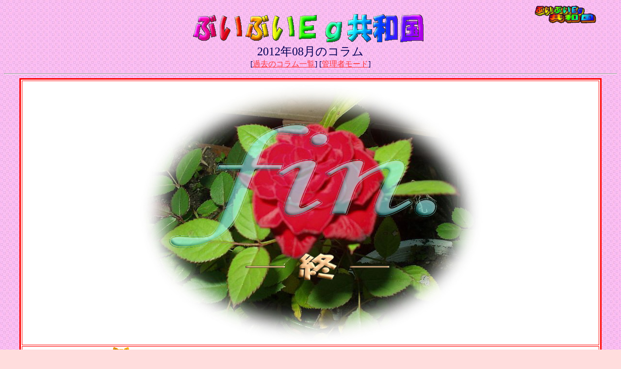

--- FILE ---
content_type: text/html
request_url: http://www.vivieg.com/imatech/cgi-bin/test/diary.cgi?mode=view_past&year=2012&mon=08
body_size: 28858
content:
<html>
<head>
<title>ぶいぶいコラム ～秘密の花園の植木鉢～</title>
<META http-equiv="Content-Type" content="text/html; charset=Shift_JIS">

<script language="JavaScript">
<!--

  /*/////////////////////  レイヤ－位置固定用関数  UseFree
  ========================================================
  スクロールしてもレイヤ－の位置が動かないように固定する
  --------------------------------------------------------
   Win  n4 n6 moz e4 e5 e6,
   Mac  n4 n6 moz e4.5 e5,
   Linux n4 n6 moz
  ========================================================
  更新履歴 
  2002.6.10 -- N4バグ修正
  2002.2.1  -- Win Oprea6に対応

  ◎使用例
  fixedLAYER('レイヤ－名',位置,offSetX,offSetY) 

  ◎引数解説
  レイヤ－名: 固定するレイヤー名 
  位置      : (固定するレイヤーの位置をあらわす文字)
              rightTop   右上    rightBottom  右下
              leftBottom 左下    leftTop      左上
              center     中央    * デフォルトはleftTop
  offSetX   : 最寄りの辺(または中心)からのpx距離 水平方向
  offSetY   : 最寄りの辺(または中心)からのpx距離 垂直方向

  Support http://game.gr.jp/js/
  ======================================================*/

  function startFixed(){

    /*このstartFixed()関数内へ固定したいレイヤー名などを
      引数へ書いたfixedLAYER()関数をならべてください。  */

      fixedLAYER('fixedLay0','rightTop',-180,10)

   // fixedLAYER('fixedLay0','leftTop',10,10)
   // fixedLAYER('fixedLay0','leftBottom',10,-30)
   // fixedLAYER('fixedLay0','rightBottom',-140,-30)


   // 例
   // fixedLAYER('fixedLay0','leftTop',10,10)
   // fixedLAYER('fixedLay0','leftBottom',10,-30)
   // fixedLAYER('fixedLay0','rightBottom',-140,-30)

  }


  /* -- ここから下はさわらなくてもOK -- */

  var ie = !!document.all
  var n4 = !!document.layers
  var w3c= !!document.getElementById
  var ua = navigator.userAgent
  var mac45= ua.indexOf('MSIE 4.5; Mac_PowerPC')!=-1
  var mac5 = ua.indexOf('MSIE5.0;Mac_PowerPC')!=-1
  var macie = ua.indexOf('Mac_PowerPC')!=-1&&ie
  var moz = ( ua.indexOf('Gecko')!=-1 )
  var opr = ( ua.indexOf('Opera')!=-1 )


  if(document.layers)window.onresize=resizeFunc
  function resizeFunc(e){location.reload()}
  function iniFunc(){
    if(ie&&!(mac45))window.onscroll = startFixed
    startFixed()
  }
  var tid=new Array()

  function fixedLAYER(layName,posString,offSetX,offSetY){

    offSetX = parseInt(offSetX,10)
    offSetY = parseInt(offSetY,10)

    if( posString == 'rightTop' ){
     
      if(ie&&!opr) offLeft = document.body.clientWidth   + offSetX
      else         offLeft = window.innerWidth           + offSetX
      if(ie&&!opr) offTop  =                               offSetY
      else         offTop  =                               offSetY

    }
    else if( posString == 'rightBottom' ){

      if(ie&&!opr) offLeft = document.body.clientWidth   + offSetX
      else         offLeft = window.innerWidth           + offSetX
      if(ie&&!opr) offTop  = document.body.clientHeight  + offSetY
      else         offTop  = window.innerHeight          + offSetY

    }
    else if( posString == 'leftBottom' ){

      if(ie&&!opr) offLeft =                               offSetX
      else         offLeft =                               offSetX
      if(ie&&!opr) offTop  = document.body.clientHeight  + offSetY
      else         offTop  = window.innerHeight          + offSetY

    }
    else if( posString == 'center' ){

      if(ie&&!opr) offLeft = document.body.clientWidth/2 + offSetX
      else         offLeft = window.innerWidth/2         + offSetX
      if(ie&&!opr) offTop  = document.body.clientHeight/2+ offSetY
      else         offTop  = window.innerHeight/2        + offSetY

    }
    else {

      if(ie&&!opr) offLeft =                         offSetX
      else         offLeft =                         offSetX
      if(ie&&!opr) offTop  =                         offSetY
      else         offTop  =                         offSetY

    }

    offLeft = parseInt(offLeft)
    offTop  = parseInt(offTop)

    if(document.all&&!opr){
      var mx = parseInt(document.body.scrollLeft +offLeft)
      var my = parseInt(document.body.scrollTop  +offTop)
    } else {
      var mx = parseInt(self.pageXOffset+offLeft)
      var my = parseInt(self.pageYOffset+offTop)

    }
    moveLAYER(layName,mx,my)


    //WinIE以外 opera n4用
    if(!(ie&&!mac45) || opr){
      clearTimeout(fixedLAYER[layName])
      fixedLAYER[layName]=setTimeout("fixedLAYER('"+layName+"','"+posString
                   +"','" +offSetX+"','"+offSetY+"')",100)
    }
  }

  function moveLAYER(layName,x,y){
      
      if(document.getElementById){         //Moz,NN6,IE5用
        document.getElementById(layName).style.left=x
        document.getElementById(layName).style.top=y
      }
      else if(document.all){
        document.all(layName).style.pixelLeft=x    //IE4用
        document.all(layName).style.pixelTop=y
      }
      else if(document.layers){
        document.layers[layName].moveTo(x,y)
                                                   //NN4用
      }
  }

  /*///////////////////  レイヤ－位置固定用関数ここまで */
//-->
</script>

<style type="text/css">
<!--

div.fixedLay 
{ 
    position         : absolute   ;
    z-index          : 100        ;
    left             : -200px     ;
    top              : -200px     ; 
}

a.fixedLay   
{ 
    text-decoration  : none       ;
    font-size        : 12px       ;
    font-weight      : bold       ;
    font-family      : Arial      ;
    color            : #222222    ; 
}

-->
</style>

</head>
<body bgcolor="#ffdddd" background="kabe.jpg" link="#FF3333" vlink="#00cccc" text="#000055" onload= "iniFunc()">
<font size="3">

<div id="fixedLay0" 
     class="fixedLay">
<img src="analog.gif" width=130 height=40>
</div>

<br>
<center>
<a href="http://www.vivieg.com/imatech/" target="_top"><img src="ViViTitle.gif" width="494" height="64" border="0"></a><br>
<font size="+2">2012年08月のコラム</font><br>
  
[<a href="diary.cgi?mode=disp_log_list">過去のコラム一覧</a>] 
[<a href="diary.cgi?mode=login_form">管理者モード</a>] 
<hr>
<form action="diary.cgi" method="post">
<input type="hidden" name="edit_num" value="20120831">
<input type="hidden" name="mode" value="edit">
<div align="center">
<table border="3" width="95%" bordercolor="#ff0000" bgcolor="#ffffff">
<tr>
<td align="center"><img width="721" height="541" src="./img/20120831.jpg"></td>
</tr>
<tr>
<td>
<blockquote>
<font size="2">
<font color="#ff0000">
<b>
●2012年08月31日（金）
<img src="./icon/cat.gif">
</b>
</font>
<br> 
<br>
<font color="#ff0000">
いよいよ夏休みもお終いです～～～～～～～～＠<br> <br>のはずですが今年は土日がまだ続いてありますからちょっと儲かりまして、良い子の皆さんは９／３(月)スタートですねぇ。<br>私の子供時代は土曜日はお休みではなくて、半日だったのですけど。<br>
</font>
</blockquote>
<div align="right">
<input type="submit" value="&#9829;">
</div>
</font>
</td>
</tr>
</table>
</div>
</form>
<br>
<form action="diary.cgi" method="post">
<input type="hidden" name="edit_num" value="20120827">
<input type="hidden" name="mode" value="edit">
<div align="center">
<table border="3" width="95%" bordercolor="#ff99ff" bgcolor="#000000">
<tr>
<td align="center"><img width="720" height="270" src="./img/20120827.jpg"></td>
</tr>
<tr>
<td>
<blockquote>
<font size="2">
<font color="#ff0000">
<b>
●2012年08月27日（月）
<img src="./icon/hanamaru.gif">
</b>
</font>
<br> 
<br>
<font color="#ffffff">
夏もピークを過ぎて、日中も日陰ならば随分と過ごしやすくなってきたようです。<br>もっとも、この後でまた暑さがぶり返したりするのですけど。<br> <br>んで、夏と言えばビール！それとバーベキューですねぇ。<br>もっともクルマやバイクの運転をする人だと飲酒運転はご法度ですから、必然的にビールは家飲みとなります。<br>なので、今回はバーベキューです～～～～～～～～～～～～＠<br><hr><br>懇意にしているカーショップが代替わりしまして、リニューアルしました。<br>その記念にバーベキューパーティーをすると言うので、お呼ばれして来たのです。<br>実は、そこのショップのBBQでは私は「焼きそば職人」の称号を頂いておりますので、今回も焼きソバを焼きに言ったんですよん。<br> <br>アウトドアのレジャーで、BBQは一般的になっています。<br>そもそもは外国の方で、ホームパーティーとして盛んだったのが輸入されたみたいですねぇ。<br> <br>んでもって、今回はBBQコンロがありましたのでそれを使います。<br>ねんりょぅは炭ですねぇ。<br>これはホムセンで安く売ってる、ごく普通のモノです。<br> <br>炭火を扱うにはコツがあるとされています。<br>もっとも、薀蓄をイロイロと並べる人には「じゃアンタがやってね」と役目を押し付けるに限ります。<br>まずは火起こしが第一関門とされてますねぇ。<br>炭の量は、一人前が約1kgなんて言われてますけれど、まぁ適当にやっつけますです。<br>あんまり多過ぎると残ってしまって不経済ですからねぇ。<br>消し炭として保管しておいて又使うコトも出来ますけれど、実際保管する手間はバカになりません。<br>着火用には良いのですが・・・・。<br> <br>今回の着火には、ガスのトーチがありましたのでそれを使いました。<br>さらに、うちわであおいで点いた火を回す作戦です。<br>着火剤だとか新聞紙だとか、そんなオシャレで軟弱なモノは使いませんです。<br>根性と努力と友情でなんとかするのです。<br><HR><br>てなワケですが、実はウチワを上手く使うと結構良い具合に着火するんです。<br>そして充分に火を回して、早速焼きに掛かります～～～～～～～～＠<br> <br>ここで、要注意です。<br> <br>鍋奉行ならぬ焼肉奉行さんがお肉を焼く事になるのですが、その人の性格によって運命が決まってしまいます。<br>くれぐれもせっかちで短気な方が焼かないように、周囲の人は気使ってあげて下さいね。<br>もっとも焼肉を不味く焼くには、とにかく肉をぞんざいに扱うコト。<br>ドサッ！と網なり鉄板なりの上に置き、クチャクチャクチャ～ッ!!と引っ掻き回して、弄繰り回せば悲惨な焼肉の出来上がりです。<br>大げさに書いていますけれど、結構そういうやり方をしちゃってるのを見てますからねぇ。<br> <br>美味しく焼くには、つまりじっくり丁寧に落ち着いてのんびりやるんです。<br>お肉はちゃんと広げて、さらに炭火＆網ならば火力の強い場所を中心に置いて行きます。<br>火の通りが悪い隅っこは出来るだけ使わないようにするのです。<br>また、焼きあがったお肉を置いておくのは本当ならお皿の上がベストだけれど、保温も考えるのならあらかじめコンロの片隅を準備しておくんです。<br>炭を置かずに、他所からの輻射熱だけが掛かるようにしとくんですねぇ。<br>もっとも、それだけでも結構加熱されちゃいますけれど。<br> <br>お肉は重なったりしないようにキレイにそして順序良く並べてイクのが良いですねぇ。<br>やはり最初に置いたお肉と、最後の方のとは火の通り具合が全然違ってきますから。<br>なので、順番が後で判るようにていねいに扱う必要があるのです。<br> <br>そしてまず片面を焼いてから一度だけひっくり返します。<br>お肉ってのは、ひっくり返せばそれだけ不味くなるんです。<br>ひっくり返してからは比較的短時間で焼きあがりますので、頃合いを見計らって銘々皿に移しましょう。<br>焼肉奉行に求められるのは、ゲストに対する気配り目配りの配慮です。<br>皆さんが食べるペースに合わせて、焼く肉の量を調整するんです。<br>それに加えて、自分もちゃんと食べられるように配分しなければなりませんからね。<br> <br>調理には火力の調整が必要ですけれど、炭火の場合はなかなか細かくはできません。<br>なので必要に応じて、うちわであおいだり、食材の配置を工夫して火力調整をするんです。<br>もっとも、普通の食材をただ焼くだけならばそんなに気を使わなくてもokなんですけどね。<br><HR><br>文章で細かく書くとすごく面倒に感じますが、こんなのはちょっと気に留めておけば後は自然に出来るコトです。<br>ただし冒頭でも書いた通り、勢いだけ良くて無茶苦茶で適当な性格の人がヤルと、とても悲惨な仕上がりになりますからねぇ。<br>それとBBQの場合、焼肉の焼き具合はなるべくウェルダン(固焼き)気味にした方が良いです。<br>半生が美味しいとか言う説がありますが、これは正しくありません。<br>レアとかミディアムレアってのは、均一に火が通っていなければそういう状態ではないのです。<br>中心の赤い部分にもほんのり微妙に火が通っているからこそ美味しくなるんですねぇ。<br>生肉は美味しくないばかりか、胸ヤケしたり衛生上危険だったりすらしますので。<br> <br>火力調整が細かく出来ない野外調理の場合は、むしろ固焼き気味にしっかり火を通すコトが肝心ですね。<br>もちろんですが焼き過ぎないように注意しなければなりません。<br>いい具合に火が通っているお肉は、肉汁は赤いけれどお肉本体は白くなってる状態です。<br>焼き過ぎると肉汁が無くなってしまってて、代わりに脂がしたたっているんですねぇ。<br> <br>タイトル写真は、実はいつものデジカメを持って行かなかったので偽iphoneと携帯電話とで撮影しました。<br>でも偽iphoneは画質がとても悪くてお話になりませんねぇ。<br><HR><br>そして、お肉が一段落したらいよいよ本命の「焼きソバ」です～～～～＠<br>流石に忙しくて写真はありません。<br>今回は普通の焼きソバ麺に、液体の焼きソバソースと塩コショウでの味付けです。<br> <br>コンロに鉄板をセットして焼きソバを焼きます。<br>ここでアクシデント発生。<br>なんとサラダ油がありません！用意していなかったようなのです。<br>なので急遽、豚ばら肉から脂身部分を集めて使いました。<br> <br>コツとしては、まず鉄板を充分に熱します。これ重要です。<br>火加減の中でも、火を通す速度ってのはとても仕上がりに影響しますからねぇ。<br>十分に熱くなった鉄板の上に豚バラ脂身を置いて、暖まって油が滲んで来るのを待ちます。<br>そしたら鉄板全体に油を広げて馴染ませます。<br>具材がある場合は、ここで具を先に焼くんです。<br> <br>それから麺をほぐしながら鉄板の上に置きます。<br>ここで麺一人前にお猪口一杯ほどのお水をパラパラっと振って、完全に麺をバラバラにしましょう。<br>ちゃんと麺がバラけていなければ仕上がりが凄く悪くなります。<br>また、あんまりお水を掛けすぎると出来上がりが水っぽくなってマズイので、焼いている途中で完全に水分が飛ぶ程度にします。<br> <br>後は、ちょっとフタをして蒸す感じにすると、麺に均一に火が通るんです。<br>この均一に加熱するのが重要ポイントなんだけれど、野外BBQでは難しいですねぇ。<br>それから塩コショウをパラリと振って、味付け開始です。<br> <br>味付けはソースを使うんですが、液体ソースの場合は２～３回に分けて段階的に味を濃くするのがイイですな。<br>鉄板の厚みがあって火力にも余裕があれば一発で出来るんですけどね。<br>鍋肌・・・と言うか、鉄板のヘリの部分で「ジュワワワワ～ッ!!」とソースを焦がしつつ、麺へと絡めます。<br>この焦がしながらってのが、香ばしさを加味する大事なコツなのです。<br>ちなみにチャーハンでも醤油で同様に味付けします。<br> <br>調味料を焦がすと、元のとは違う風味が出てくるんですよねぇ。<br>その顕著な例が、プリンに掛かってるカラメルです。<br>カラメルってのは元はただの砂糖水なんだれど、それを焦がして風味がついてますから。<br>いわば焼きソバの調味料ってのは、ソースを使ったカラメルなんです。<br>このソースの扱いが悪いと、失敗して「中華麺のソース煮」になっちゃいます。<br>私は家庭で、散々こういうのを食わされて来たので、今では見るだけで怒りが湧いて来て蕁麻疹がでるようになってしまいました。<br><HR><br>で水気を飛ばすように攪拌しながらしっかりと焼き上げるのですが、これが結構体力を使います。<br>焼肉の時はいじくるなと言いましたけれど、焼きソバの場合は大きく満遍なく攪拌しなければならないんです。<br>そして具材がある場合は、それの火の通り具合にも気を使わなければなりませんから大変なのです。<br> <br>で、出来上がったらゲストの皆様に声を掛けて、手早く料理を配ります。<br>実は焼きソバってのは、焼きたてを食べるととても美味しくて、時間の経過と共にどんどん味が落ちてきますからねぇ。<br>鉄板の上のソバが売れたら、コテで鉄板をお掃除しておきましょう。<br> <br><br>ここで私の旧友が、恒例となった「焼きソバ・チャレンジ」を仕掛けてきました。<br>これは何かと言うと、BBQ用の具材で焼きソバに使えそうなモノをあれこれ持って来るんです。<br>焼きソバの難易度ってのは、具材の種類が多くなればなるほど上がりますからねぇ。<br>んで、どこからかタマゴまで持ってきました・・・・。<br>タマゴは確かに焼きソバに添えると美味しいです。<br>でも、タマゴ料理ってのは火加減がとても難しいんですよねぇ。<br>また海産物も一緒に持って来てましたので、とても豪華な焼きソバになったのです。<br> <br>とにかく調理は大変でしたねぇ。<br>具材の火の通りやすさから逆算して、狭い鉄板の上のスペースを区切って置いていくのです。<br>それに先ほど言った通り油がありませんので、食材から出る分だけの油で調理しなければなりません。<br> <br>出来上がった頃には、すっかりくたびれてしまいました。<br>でも、すごく豪華なだけあって美味しかったと皆様に喜んでいただきました。<br> <br>そして、最後にこれまた恒例の「目玉焼き」です～～～～～＠<br>鉄板の上で作るんだけれど、お水とフタを利用して美しい半熟に仕上げます。<br>この火の通り加減の判断は勘ですけれど、かなりの精度でバッチリです。<br>まぁここまで散々難しい調理をこのＢＢＱコンロでして来ていますから、既に感覚的に火の通り具合が判るんです。<br> <br>目玉焼きってのは、火加減によって随分と味に違いが出るんです。<br>ふんわりほっこりと仕上がるのがベストですねぇ。<br>見た目の美しさも重要ですよん。<br> <br>実は五歳児の男の子がいたんですけど、最初にお肉を食べたら満腹になっちゃったようで、その後BBQには興味がなくなり遊びだしました。<br>でも、この目玉焼きの威力が凄くて、いかにも美味しそうに出来上がったら「食べたい！」なんて言い出しちゃいましたからびっくりです。<br>焼きあがったら写真を撮ろうと思っていたのに、それよりも早く売れちゃいましたので写真がありません。<br>もっともデジカメじゃないので良い具合に写らなかっただろうとは思いますが。<br><HR><br>そんなこんなで、とっても楽しいBBQでした。<br> <br>その夜は炭火の輻射熱ですごく暑かったので疲れたためか、ぐっすり眠れました。<br>
</font>
</blockquote>
<div align="right">
<input type="submit" value="&#9829;">
</div>
</font>
</td>
</tr>
</table>
</div>
</form>
<br>
<form action="diary.cgi" method="post">
<input type="hidden" name="edit_num" value="20120824">
<input type="hidden" name="mode" value="edit">
<div align="center">
<table border="3" width="95%" bordercolor="#ff99ff" bgcolor="#ffffff">
<tr>
<td align="center"><img width="720" height="540" src="./img/20120824.jpg"></td>
</tr>
<tr>
<td>
<blockquote>
<font size="2">
<font color="#000088">
<b>
●2012年08月24日（金）
<img src="./icon/hare.gif">
</b>
</font>
<br> 
<br>
<font color="#000000">
私の愛車の一つ、「かもめさんカブ」は今も元気です。<br>もっとも、仕上がりに関してはまだまだって感じではありますけれども。<br>と言うのも、当初のコンセプトからあんまりお金を掛けないようにするつもりなのです。<br> <br>しかし、振り返ってみれば随分とアチコチ手を入れましたねぇ。<br>前後タイヤ交換、ステアリングステムベアリング周り全交換＆ハンドルマウントラバー交換。<br>さらにハブベアリング打ち換えもしているし、ドライブ・ドリブン両スプロケットとチェーンも交換してます。<br>フロントサスペンションのリンク関連もフルメンテナンスしましたねぇ。<br>エンジンだって、12vカブ(CDI仕様)に載せ換えをしつつ、電装系も12v仕様化改造。<br>さらに排気量をゴニョゴニョして、ハイカムにクラッチとオイルポンプも強化されてます。<br>マフラーも中古のボロですが交換済み。(純正品)<br>ついこの間はシート表皮の貼り替えもしましたねぇ。<br> <br>都度計算してはいるんだけれど、一体全部でいくらになるのでしょうか。<br>と言うよりか、ひょっとしたら普通の中古で買った方が安くならないかという疑問もありますです。<br>まぁ、敢えてこのかもめさんモデルへのコダワリってのを持つのならば、多少お金が掛かってても妥当なんですけどね。<br> <br>このかもめさんカブは、多分'77～'78位のモデルだと思います。<br>つまり、34～35歳なのでちょっとしたアンティークではあるのです。<br>全体的なデザインは後の方のスーパーカブなんだけれど、よく見ればちょっと小振りで旧いのは素人目にも判りますからね。<br><HR><br>かもめさんの由来は、ハンドルの両端が持ち上がっているデザインからなのです。<br>最初のスーパーカブC100からの伝統だと思いますけれど、その為フロント周りの全高がちょっと低くて小さいんですねぇ。<br>実は、このかもめハンドルは「行灯カブ」と呼ばれる、60年代モデルの時にもありました。<br>これが初代かもめハンドルのモデルでして、私のは二代目かもめハンドルのモデルになるのです。<br> <br>で、その後ずーっと経ってから、三代目かもめハンドルモデルに相当するのが「リトルカブ」なのでした。<br>丁度、出先のバイクショップに修理車のリトカブがいたので、並べて写真を撮ってみましたｖ<br> <br>バイクの並びの位置により、直接大きさの比較は出来ませんけれど、それでもやっぱり私の二代目かもめさんカブのコンパクトさが際立ちますねぇ。<br>車体全体的にスリムでコンパクトに見えるのです。<br>実際の寸法の違いってのはそれほどではないのですが。<br>前後14インチホイール採用のリトルカブよりも、例え前後17インチでも旧カブってのはスリムでコンパクトなのです。<br>もっともこれは、より荷物を沢山積んで走れるように進化して行った結果なんですけどね。<br> <br>レッグシールドの肩の付け根部分を比べてみると、大きさの違いがよく判ります。<br>リトカブだと、その付け根よりもさらに上の方へフロント部分が伸びていて、ヘッドライト位置も高いですからねぇ。<br>ちなみに普通のスーパーカブだとさらにライト位置が上に付いてて、ハンドルは水平一文字に伸びているのです。<br>かもめさんカブと普通のスパカブとだと、多分3cm以上はハンドルの高さが違うんじゃないでしょうか。<br>ちなみに、かもめさんカブよりも前のモデルだと、もっともっとスリムなんですｖ<br> <br>そしてかもめハンドルではない後のモデルだと、やはりどっしりとでっかい感じがありますねぇ。<br>比較できるバイクがなかったのでここには写っていませんが。<br>でも、四角いヘッドライトの「スーパーカブ・カスタム」はありますよんｖ<br><HR><br>しかし、かもめさんカブは多分現在では珍しいバイクの部類に入るとは思うのですが、だからってプレミアムは付きません。<br>ようするに評価額では単純に、古くてボロイカブなのです。<br>でも、アンティークってのはそもそも評価額とかレア度とかを競い合うモノではなく、昔の製品を愛(め)でて懐かしみ、その時代への思いを馳せるのが楽しみではないでしょぅかねぇ。<br>テレビの「なんでも鑑定団」みたいな番組のおかげで、ちょっと歪んでしまった感じがありますな。<br> <br>ちなみに、旧いバイクのレストアに関してもこれまた考え方はイロイロとあるのです。<br>しっかり塗装とかし直して新品同様に修復するのも楽しみ方の一つですが、これが絶対とも言い切れません。<br>やはり当時モノの部品のままで、経年変化も味わいの一つと考えてボロっちい感じ(ヤレた感じとも言う)で乗るのもまた一つの流儀なのです。<br>骨董品と考えると、修復してしまうのはちょっと違うのではないかと言うんですよねぇ。<br> <br>かもめさんカブの場合、実は趣味バイクのつもりではないのでアンティークマニアっぽいのは勘弁して欲しいです。<br>しかし実態としては、かなりのマニアックな面も内包してますので矛盾してますねぇ。<br> <br>なのであんまり深く考えないに尽きますな。<br>適当に、気軽にお付き合いをして行こうと思っとりますです。<br><HR><br>ポジションランプは、ブルーでちょっとW数の大きい球が入れてありますので、写真で丁度青みがかってるのが判りますねぇ。<br>これが点灯するとほんのりと青白く光るのですが・・・ちょっとバイクとは似合いませんねぇ。<br>最初はLEDにしようかななんて考えてたんですが余りにもミーハーっぽいので止めました。<br>本当は光モノは大好きなんですけどｖ<br> <br>完全12v電装になった時は、なんて明るいヘッドライトなんだと感動したモノです。<br>しかし今ではすっかり慣れてしまって、まぁそこそこ暗くはないなって思ってます。<br>人間は贅沢を一度覚えると、そんなモノなんですねぇ。<br>もっとも「不自由を感じない」状態ってのは、実はかなりイイ状態だったりするのですが。<br> <br>欲を言うと、もちょっとパワーが欲しいですねぇ。<br>スピードももう少し出てくれればと思うことが時々あります。<br>現在では調子のノッてる時には70ｋｍ/h位出ます。普段は65km/h弱位ですけどね。<br>もっとちゃんと作ればトップスピードはもっと伸びるはずですけれど、まぁイイやって感じなのです。<br>その為には、まず第一にマフラーを何とかしなければなりませんからねぇ。<br>しかしお金が掛かるのは、やっぱりイヤだなぁ。<br> <br>でもノーマル50ccのカブと乗り比べれば、やはりトルクが太くてイイですねぇ。<br>運転が楽々簡単なのです。<br>改造車に乗っているって感覚はあんまりありませんので、狙い通りにはなっているのです。<br> <br>もちょっとパワーが欲しいってのは、不満ではなくて贅沢な願望ですねぇ。<br>こういうのはキリがありませんな。自粛しなければ。<br>でも・・・・・。。。。。<br>
</font>
</blockquote>
<div align="right">
<input type="submit" value="&#9829;">
</div>
</font>
</td>
</tr>
</table>
</div>
</form>
<br>
<form action="diary.cgi" method="post">
<input type="hidden" name="edit_num" value="20120823">
<input type="hidden" name="mode" value="edit">
<div align="center">
<table border="3" width="95%" bordercolor="#ff99ff" bgcolor="#005500">
<tr>
<td>
<font size="2">
<blockquote>
<font color="AAFFAA">
<b>
●2012年08月23日（木）
<img src="./icon/hare.gif">
</b>
</font>
<br> 
<br>
<font color="#ffffff">
<center><iframe width="480" height="360" src="http://www.youtube.com/embed/kU8FfM4HmMg" frameborder="0" allowfullscreen></iframe></center><br><HR><br>本日は、ちょっと趣向を変えまして「ようつべ紹介」です～～～～～＠<br>まぁ色んな動画サイトがあるんですけれど、そのなかでもYouTubeは世界中で使われていてとてもメジャーになってます。<br>かく言う私も、実はアカウントを取得しておりまして、手作りビデオ番組をいくつかアップロードしているのです。<br> <br>んで、いろいろと見ていると実に興味深い内容の動画が上がっているんですねぇ。<br>もっとも、アップロードされたファイルってのは管理の都合上、いつまでそのリンクが存在するのかは不確かなモノなのです。<br>諸般の事情により消滅、なんてコトも結構あるんですねぇ。<br> <br>ビデオ動画の種類ってのは、一番多く目にするのが自家撮影しての「ドキュメンタリー物」。<br>その中でも私が大好きなのが、やはりペット関連動画でしょうか。<br>圧倒的に人気があるのがやはり猫ちゃんの動画ですねぇ。<br>猫ちゃんってのはワンちゃんに比べ野生が残っているので、意外な行動ってのをごく自然にやってくれるのです。<br>例えば、お掃除ロボットと戯れてみたりとか、不思議な独り遊びが白熱したりとか。<br>見ているととても和みます。<br>勿論ですが、ワンちゃんにも面白いビデオが沢山ありますね。<br>ペット関連だと、インコとか九官鳥の「声真似」がまた結構面白いのです。<br>一時期話題となったのはセキセイインコのこっこちゃんでして、「キンタマｖ」と言う言葉の響きがお気に入りで乱発しているビデオです。<br>動画へのリンクは→<a href="http://youtu.be/deBfaKP_Xyo" target="_blank">http://youtu.be/deBfaKP_Xyo</a> ※埋め込み不可設定なので。<br><HR><br>その他のジャンルだと、クルマやバイク関連のビデオも沢山ありますねぇ。<br>私の番組もこのジャンルにいくつか上げてます。<br> <br>ただ、まかり間違えると違法性が問われるような内容のビデオになったりしますから、アップロード時には要注意です。<br>実走行の様子なんかだと、スピード違反とかの証拠品にもなりかねませんからねぇ。<br>運転している車両・運転者・その他の証拠として、検挙するにはいくつかクリアしなければならない部分があり、大抵は巧妙に撮影してあるんで大丈夫ですが。<br>時にはそれらの要件がバッチリ揃ってしまって、御用になったケースもあったりします。<br> <br>それと、激突ビデオってのが昔ありましたねぇ。VHSテープとかになってる市販ソフトとして出てました。<br>これはバイクの転倒シーンとか、クルマでの事故の瞬間とかを収めたモノでして、このジャンルもまた人気があるようです。<br>しかも世界的な規模で上げられていますからねぇ。<br>それと似たようなモノに、「捕り物関連」があります。<br>まぁパトカーとか白バイとかに捕まっちゃってる人を撮影してるんですけど、見ててもドキドキしてしまいますな。<br>しかし、ちょっと注意しなければならないのが、妙な正義感(orコンプレックス?)に縛られてしまった変な人のビデオです。<br>犯罪モノには必ずと言ってイイほどこの手の人が絡んできますねぇ。<br> <br>特徴的なのは、完全に自己完結してしまってる作品を平気でアップロードするんです。<br>多分何か気に入らないコトがあって、それを写して世間へアピールしたいんだろうってのは判るんですが、肝心の内容がさっぱりワケ判んない。<br>「こいつは一体何が言いたいんだろう？」「この写ってるモノの中の、何処が問題なのか？」と悩んでしまうコトが良くあります。<br>しかし、だからってコメントとかで不用意に質問してはいけません。<br>下手をすると、何か文句付けられたと勝手な被害意識を持たれて、トンでもないトラブルにまで発展するコトが良くあるんです。<br>なので触らぬナントカに祟りなしと言いますから、不思議に思っても謎は謎のまま放置する、オトナの対応が必要なんですよん。<br>あくまで傍観者としての姿勢を貫くのが無難なのです。<br><HR><br>あとは歌とかですねぇ。<br>テレビドラマや映画関連はさすがに版権管理が厳しいので、もっと違うサイトの方が主流ですけど、ちょっとだけあったりします。<br>まぁそういうのはやたらリンク紹介しないのがマナーなんですが、今回はちょっとだけ。<br> <br>歌と言えば、タイトル写真代わりのようつべリンク。<br>何処かで聞いた事があるって人が沢山いると思います。<br>これは・・・ネスカフェのゴールドブレンドのCMですねぇ。<br>「ダバダ～♪」と言うスキャットは、伊集加代さん(別名:伊集佳代子)です。<br>実はこの方はとってもメジャーでして、実に色んな作品に出ているんですねぇ。<br> <br>例えば、ルパン三世のオープニングソング。<br>これの「ルパンルパ～ン！」ってのをやってるのも、伊集加代さんです。<br>古くはテレビ番組の11PMのオープニングでのスキヤットもこの方です。<br>珍しいのはスキャットではなく、ちゃんと歌詞があって普通に歌っている作品もあったりするのです。<br>これまた有名なモノで、アルプスの少女ハイジのオープニング曲「おしえて」を歌っているんですねぇ。<br> <br>ちなにみに、スキャットと言うのはコーラスみたいなので、意味のある歌詞ではなくてサウンドとしての言葉にて歌うコトです。<br>「ルールルルー」「ラーラーラー」と言う簡単なモノから、とても複雑で早口の言葉の連発までイロイロあるんですな。<br> <br><br>もう一つCMソング関連でコレなど。<br> <br><center><iframe width="480" height="360" src="http://www.youtube.com/embed/ZuUNxrTmriM" frameborder="0" allowfullscreen></iframe></center><br> <br>いやいやいや、深夜にはピッタリですねぇ。<br>サントリー・オールドのCMソングで「夜が来る」(原題：人間みな兄弟)です。<br>ウィスキーをトクトクトク・・・と注いで、グラスの中の氷がカランッと鳴って・・・と言う情景が目に浮かんでくるようです。<br>実はこの作品は、作詞作曲が小林亜星さんなのですねぇ。<br>このリンクのビデオではスキャットになっていますけれど、他に歌詞が付いてるフルバージョンもあるのです。<br>そしてそれを歌っているのが、マークHAMAと言う名前の人なのですが、その正体は小林亜星その人。<br><HR><br>歌関連の鑑賞で気を付けなければならないのは、必ずしもオリジナルの歌手が歌っているとは限らないってコトです。<br>中にはカラオケ自慢の人が、自分の歌ってるのを上げている場合もありますからねぇ。<br>もっとも、世間の皆様へ披露しようって位なので、結構レベルは高かったりします。<br> <br>それとアニメソングなんかだと、ボーカロイド作品も結構多いですねぇ。<br>初音ミク(はつねみく)という、合成音声歌唱ソフトで作ってあるんですが、なかなかの出来栄えの作品もあるのです。<br>そう言えば最近はテレビCMなんかにも結構このボーカロイドは使われてたりしますねぇ。<br>実は、私もこのボーカロイドには大変興味がありました。<br>ずーっと昔にもヤマハが音声合成で歌を歌わせる試みをしてましたからねぇ。<br>なかなか人間同様とまでは行きませんけれど、技術の進歩とノウハウの開発蓄積により、どんどん違和感が取れてきているんです。<br>自分もやりたいなーと漠然と考えてたりはしましたけれど、残念ながら未だに聴くonlyだったりします。<br>もうちょっと技術が進歩してからと思っとります。<br> <br><br>まだまだ他にもいっぱいありますよん。<br>特に、世界レベルで言うと報道関連はかなりショッキングな内容のモノも出てきます。<br>日本の放送では規制されている、グロイのもモロ出しですからねぇ。<br>昨日のニュースでシリアに取材に行った戦場カメラマン(?)の女性記者が撃たれて亡くなりましたけれど、その関連のビデオなんかもありました。<br>右のひじが銃撃によりバラバラに損壊している映像もあったんですが・・・リンクは<a href="http://youtu.be/Lt3l4er6fxs" target="_blank">★ココ★</a>ですが閲覧注意です。<br>モロに見るとさすがに規制は必要だろうと思うんだけど、でもモロに見なければ人間が殺し合うコトの怖さとかが伝わりませんな。<br>死んでしまったら終わりですよねぇ。<br> <br>なんかしんみりと〆ます・・・・。<br> <br>
</font>
</blockquote>
<div align="right">
<input type="submit" value="&#9829;">
</div>
</font>
</td>
</tr>
</table>
</div>
</form>
<br>
<form action="diary.cgi" method="post">
<input type="hidden" name="edit_num" value="20120822">
<input type="hidden" name="mode" value="edit">
<div align="center">
<table border="3" width="95%" bordercolor="#ff99ff" bgcolor="#000055">
<tr>
<td align="center"><img width="720" height="810" src="./img/20120822.jpg"></td>
</tr>
<tr>
<td>
<blockquote>
<font size="2">
<font color="AAFFAA">
<b>
●2012年08月22日（水）
<img src="./icon/hare.gif">
</b>
</font>
<br> 
<br>
<font color="#ffffff">
以前、私の愛車のエアコンを大掃除しました。<br>これによって多少、冷え具合の改善が見られましたけれど、やはり周囲の温度が高い時はダメですねぇ。<br>もうこうなってしまっては専門業者さんにお願いするしかなさそうです。<br> <br>でも、これがまた悩み所ですねぇ。<br>費用がどの位掛かるのか判んないですし、また修理する人を選ばなければなりません。<br>やたらエアコンが冷えないと「ガス補充」と決めて掛かられ、規定量を無視して突っ込んで結果的にコンプレッサーまでダメになっちゃったって話は良く聞きますので。<br>ちなみにサイトグラスでの流れを見ると、若干ガス量が少ないような感じで泡の流れが見えますけれど。<br>年代モノなので、どの程度痛んでいるのかってのがちゃんと知りたいですな。<br> <br>もっとも、夜間なんかで周囲温度が下がれば寒い位に利きますから、このクソ暑いシーズンだけ我慢するってのもアリかも。<br>本来どの位の冷房能力があるのかも昔のクルマなので怪しいですからねぇ。<br>お金掛けてちゃんと直るのか、それとも掛けた金が無駄になるのか、悩む所です。<br><HR><br>で、それとは関係なくて、お家のクルマの方の話です。<br>比較的最近のクルマになると、エアコンにフィルターが内臓されてるのがあるんですねぇ。<br>しかもそれほど高級車でなくても採用例があったりするのです。<br> <br>そもそも、カーエアコンにはフィルターが入っていないのが普通でした。<br>ゴミはトラップ構造で入ってこないようにしてて、エバポレータ部はフィン間隔を粗くして汚れて詰まりにくくしてあったりとか。<br>やはりクルマの中ってのは半分屋外みたいなモノですから、フィルター寿命を考えるとなかなか採用するのが難しかったのかも知れませんねぇ。<br>なので、昔の車である程度年数が経過すると、エアコンの噴出し口からのカビ臭とかが出るモノがありました。<br>私も以前のクルマでは、クリーニングスプレーとか買って来てセコセコとクリーニングを行ったモノです。<br> <br><br>しかし我が家のクルマにも、バッチリとフィルターが装備されていました。<br>さすがトヨタ印のクルマですねぇ。<br>元々個人的にはトヨタのクルマの設計は好きじゃないんですけれど、クルマの根幹部分以外のこういう細かい気配りは一番だと思います。<br>安いクラスのクルマでも装備が良かったりするんですよねぇ。<br> <br>で持って、運転席側ドアを開けた所に「フィルター交換時期」のステッカーが貼ってあるのを見つけました。<br>最初は「オイル」もしくは「オイルフィルター」のコトかと思いましたが、少し前のオイル交換時にそうじゃないのが判りました。<br>エアフィルターエレメントのコトかな？とも思ったんだけれど、これは煩雑に交換するモノではありませんからねぇ。<br>それに、もしそうならばエンジンルームに点検ステッカーを貼ると思うんです。<br>なのでよくよく見ると、エアコンのフィルターだったのです。<br> <br>前回交換したのは、ND製のモノで5&#44;000kmちょっと走行した時ってコトになってます。<br>随分と早く交換するんですねぇ。<br>まぁ新しいに越したことはありませんが、過剰整備はお金の問題で困ります。<br>ちなみに各ディーラーさんは、メンテナンスメニューをパッケージ化しての契約とかやってますねぇ。<br>以前はそれに入っていたので、多分エアコンフィルター交換も含まれていたのでしょう。<br> <br>しかし、そこからかなりの期間が経過しています。<br>でもエアコンに問題が出ているのかと言うとそうでもないような？<br>明らかなカビ臭ってのは確認できませんねぇ。<br>ちょっとホコリっぽい臭いはしてますけれど。<br>なので、外して点検してみましたｖ<br><HR><br>うーん、そこそこ汚れてはいますねぇ。<br>常時内循環で使っているので、こんなもんなんでしょうけど。<br>ちなみにこの手の乾式フィルターは化学雑巾のようになっているので、清掃は基本的に利きません。<br>濾紙に染み込ませた薬剤(油?)でホコリを吸着させるんです。<br>なので一旦汚れを取り込んでしまったらそれまでなんですな。<br>エアー吹かしすれば取り込まれていない部分のホコリは飛びますけれど、完全ではないんです。<br>なので、基本的には定期交換するコトになってます。<br>これはバイクのエアフィルターの場合も同様なのがありますので要注意です。<br> <br>丁度、他の工具を買わなければならなくて、取り扱い業者が自動車工具屋さんでしたからついでにこのフィルタも注文することにしました。<br>社外品なんですが、お値段は定価だと\4&#44;500-ほどしますねぇ。<br>思っていたよりも随分お高いんです。<br>ゼオライトを配合したフィルターだとか、なんかイイコトが書いてあります。<br>もっともメーカーによって、激安品だと２千円位からあるようですが。<br> <br>そして、すぐに到着したのです～～～～～～～～＠<br><HR><br>エアコンのフィルターは、乗用車の場合大抵グローブボックスの奥にエアコンユニットがありますので、そこに入ってます。<br>我が家の乗用車の場合だと、グローブボックスのフタをダンパーと共に取り外さなければなりません。<br>全部ハメ込みですので、ちょっと最初に外す時には勇気が要ります。<br>ネジ止めの方が、分解時に確実に判りますので安心なんです。<br> <br>で、グローブボックスのフタを外した奥に問題のフィルターのホルダがあります。<br>ここもまたハメ込みなのですが、固定する爪が片方ありませんねぇ。<br>どうやら先回のフィルタ交換時にヤラれたようです。<br>見えない部分だから気が付かなかったのは仕方ないけれど、ドジだなーと思います。<br>でも、一応フィルタの固定は出来ますので、まぁヨシとしましょう。<br> <br>走行距離は確か約３万キロ前後だったかと思うんですが・・・結構汚れてますねぇ。<br>どの程度なのかは比較できるように並べて撮影してあります。<br>やっぱり使い方にもよりますが、２万キロ位したら交換した方が良いでしょうな。<br>我が家には喫煙者がいませんし、エアコンは基本的に内循環での使用でコレです。<br>なので、使用状況によってはもっと短い期間での交換が必要になる場合がありますねぇ。<br>もしかしたらディーラーサンのバッケージだと、そういうのを考慮してたのかも。<br> <br>ちなみに、このフィルターには消臭剤スプレーが付属してきました。<br>説明書の通りに、エアコン内部へ噴射してクリーニングをするのです。<br>そしてその後に、新しいフィルターをセットするようになってますｖ<br> <br><br>フィルター交換をした結果、明らかにエアコン風量が増えました。<br>それと、比べてみると全然ホコリっぽさが違いますねぇ。爽やかです。<br>もっとも以前の状態ではあんまり判んなかったので、劇的な変化は体感できませんけれど。<br>これは、フィルタ装着車をお持ちの方は是非とも要チェックですよん。<br>
</font>
</blockquote>
<div align="right">
<input type="submit" value="&#9829;">
</div>
</font>
</td>
</tr>
</table>
</div>
</form>
<br>
<form action="diary.cgi" method="post">
<input type="hidden" name="edit_num" value="20120820">
<input type="hidden" name="mode" value="edit">
<div align="center">
<table border="3" width="95%" bordercolor="#ff99ff" bgcolor="#000000">
<tr>
<td align="center"><img width="720" height="540" src="./img/20120820.jpg"></td>
</tr>
<tr>
<td>
<blockquote>
<font size="2">
<font color="#ffffbb">
<b>
●2012年08月20日（月）
<img src="./icon/cat.gif">
</b>
</font>
<br> 
<br>
<font color="#ffffff">
ちょっとした小物の買い物をしました。<br>分類としてはPC関連ネタになると思います。<br> <br>まず最初のは、タイトル写真上半分の「PS2/USBアダプタ」。<br>これはPS2規格のキーボードやマウスを手軽にUSBポートへ接続してくれるモノです。<br>実は私の所には、USBキーボードがありません。<br>いくつか予備品も含めて全てがPS2規格なのです。<br> <br>これにはちゃんとした理由があります。<br>と言うのも、昔のPCではイマイチUSBの信頼性が低かったんですねぇ。<br>突然認識しなくなったり見失ったりとか、データ輻輳して作動が重くなったり反応が鈍くなったりとか。<br>ゲーマーとかではありませんが、やっぱりキーボードの反応が悪いのはとてもイライラして困ります。<br>DOSモードで使えなくなるのも、場合によっては困るのです。<br><HR><br>しかし、年代と共にその辺りは随分と良くなって来ましたねぇ。<br>特に安定性に関しては、雲泥の差を感じます。<br>もっとも後発のUSB2.0規格にしても、当初は随分と転送スピードが遅くてなかなか真価を発揮しませんでしたが、これも良くなってました。<br> <br>なので、一つ位はUSB規格のキーボードを持ってても良いのではないかと思うようになったのです。<br>マウスに関しては早い内から安定動作するのが判明したのでUSB規格で使ってたりしますけど。<br> <br>ちなみにマウスには、USB規格のコネクタに「PS2アダプタ」をくっ付けてPS2にも対応している製品が数多くあります。<br>しかしその正体は、マウス側のコントローラーチップにあるんです。<br>PCとの接続をした時点でUSBなのかPS2なのかを判別して、チップがそれに応じた信号コントロールをするんですねぇ。<br>なのでアダプタの中の仕組みは、ただの配線変換コネクタでしかありません。<br>物理的なピン配置とコネクタ形状の違いに合わせてるだけなのです。<br>ですから、アダプタを他のUSBマウスに使ってもPS2対応になるとはまず期待できないんです。<br><HR><br>で、巷には、USBキーボード(とマウス)をUSBポートに接続するアダプタが市販されています。<br>結構昔からこの手の商品は出ていますねぇ。<br>良く似たモノとしてPC切り替え器ってのもあります。<br> <br>しかし、こういう変換アダプタってのはイマイチ信用できないと言われてます。<br>例えば、USB/シリアル(RS232C)変換器。<br>その他にはUSB/パラレル(昔のプリンタ)変換器ってのもありました。<br>ついこの間ハマったのは、USB/MIDI変換器でしたねぇ。<br> <br>一応、プロトコルのレイヤー毎に変換対応すれば使えるコトになってはいます。<br>難しく言わないでおくと、コネクタの形状とピン配置、それと電気的な規格が合ってて、さらにデータコントロールの方法も合わせれば異なる規格の通信が可能なはずですねぇ。<br>しかし、現実にはなかなか「完全互換」ってのは難しいようです。<br>例えばちょっと特殊な制御コードとかが出てくると対応できなかったりするんです。<br>ハマり込んだUSB/MIDI変換器は、なんと「音源リセット」と言う基本的な制御コードでダメでしたから。<br> <br>まだまだ失敗例はあります。<br>USBキーボードを忌避してた原因の一つが、USBテンキーを使ってみての感想ですねぇ。<br>実はUSBテンキーってのは各社から出ていまして、ノートPCを使ってる時にはすごく欲しくなるんです。<br>やっぱり数字ってのは金額なんかでちょくちょく入力に使いますので、テンキーはあった方が良いですからねぇ。<br> <br>しかし、色んなメーカーのUSBテンキーを使ってみましたが、どれも評価は「問題外」「詐欺商品」「金返せこの野郎」です。<br>どうしてもキー入力の反応が悪くて、さらに二度押し三度押しした時に追従して来なかったりしますねぇ。<br>チャタリングの発生により、二重三重に入力される事もありました。<br>これはとても重大な問題を抱えてて、例えばオークションでの買い物をする場合に金額の桁数が無茶苦茶になっちゃったりします。<br>ゆっくり丁寧にのんびりとキーを確実に押し込んでポチポチ入力すれば大丈夫ですけれど、そんなのなら別にテンキーなんか要りません。<br>USBテンキーってのは、買ってはいけない商品なのです。<br> <br>・・・なんか昔、そういう本が流行りましたねぇ。<br>アレはかなりの極論が含まれてて真実味に問題があり、反論本が出てその応酬もあってとても楽しめましたが。<br>しかし今回のぶいぶいコラムでの主張はそんな低俗なモノではなく、れっきとした事実を述べるようにしています。<br> <br>勿論ですが、もしかしたらUSBテンキーと相性が良いPCシステムがあるのかも知れません。<br>でもいくつかのPCで私が試した限り、実用上問題になるモノばかりだったのです。<br>ダダダダダダ・・・と数字の入力をしたいので、どうしてもダメですねぇ。<br> <br>USBキーボードとUSBテンキーは根本的に違う商品なんだけれど、やっぱり入力装置として似通ってますのでどうしても不安が残ってしまいます。<br>実際にはどうなんでしょうか。<br>しかしUSBキーボードがもし実用上問題にならない反応をするのならば、是非とも欲しいのです。<br>と言うのも、ノートPCでこのぶいぶいコラムを書くのはちょっとキツいからなんですねぇ。<br>多量のテキスト文書を作る場合、やっぱりキーボードは良いモノが必要です。<br>この為に、バカ高い「東プレ製リアルフォース106」を買ったんですから。<br>(キーボードの最高峰と言われています)<br>実際に、使ってみてとても良いですから充分モトは取れていると思います。<br><HR><br>USB/PS2変換器に関しては、昔からちょっと気になる評判がありました。<br>と言うのも製品によっては、キーの2つ3つ同時押しに対応できていないモノがあるらしいんです。<br>さらにこの同時押しってのは、ctrlキーとかSHIFTまで含むらしいんでこれは困りますよねぇ。<br>それと制御コードの問題もまた散見される様子です。<br>そもそもキーボードの日本語対応化ってのは、ちょっと無理矢理派生した部分もありますので。<br>例えばDosモードなんかで文字化けするコトがありますねぇ。<br>特に顕著なのが、「￥」マークの問題です。<br>バックスラッシュとの置き換えが、本来の英語キーボードでのコードなのです。<br>さらにＮｕｍＬｏｃｋのｏｎ／ｏｆｆで、メインのキーの並びの所にテンキーの割り当てが来ちゃったりしますよねぇ。<br>普通に使っているのには問題にはなりませんが、基本的に混沌としてるんです。<br> <br>昔の古いＩＢＭのキーボードなんかは造りがとてもしっかりしててタッチも良く、愛用者が結構います。<br>もちろんＡＴ規格とかの製品ですから、色んな方法で変換とか割り当て変更とかをして、ハード＆ソフトウェアを駆使して使ってるんです。<br>でもやっぱり、使う上でどうしても制約とかが出てくるみたいですねぇ。<br>その対処方法は、個性として受け入れて、問題のある使い方は回避するんです。<br> <br>また本格的なプロ仕様のキーボードってので、英語キーボードを愛用するマニアさんもいます。<br>それはそれで好きなようにすれば良いんだけれど、でも使い勝手は確実に良くないですよねぇ。<br>（こういう突っ込みをするとマニアそんは反発して怒っちゃうんですが）<br>使い方にコツが必要となりますから、万人へオススメする事は絶対に出来ません。<br> <br>やはり一番良いのは、制約もなく使う上でのコツも必要ではないのに限ります。<br>私としては、ココは絶対に譲れませんねぇ。<br>なのでＨＨＫと言うキーボードが人気だったんだけれど、じっくり検討した結果買う事はありませんでした。<br>面白みもヒネリも何も無い、リアルフォースにっなたのは仕方ないのです。<br>でも実は、ウインドウズキーが付いてないのが当初気に入らなかったんですけどね。<br>（現在では慣れたので気になりません）<br><HR><br>でも、PCショップで売っていたPS2/USB変換アダプタはそんなに高くありませんでした。<br>ちよっと迷いましたけれど、この機会に試してみることにしたのです。<br>もし上手く行けば、冷房の効いた涼しいリビングで快適にぶいぶいコラム書きが出来ますからねぇ。<br>りぶりぶノートPCに東プレRealForce106を繋いで、バシバシ文字が打てたらどんなに良いでしょう。<br> <br> <br>で、その結果です。<br>デバイスドライバはウインドゥズ標準で組み込まれます。(Win2kSP4/WinXpSP3にて)<br>2つのUSBヒューマンインターフェースとして認識されるんですねぇ。<br> <br>しかし。<br>どうやらキーボードは、標準英語キーボードとしてしか認識できないみたいです。<br>具体的には、一部のキーが入力できません。<br>特に一番右上にある、「│\＿」キーが入らないので、かな打ちの横棒(伸ばすヤツ。－ね)が打てないんです。<br>これはとても困りましたねぇ、使い物になりませんよ。<br>さらにctrlキーとの同時押しもどうやらダメみたいです。<br>それとキー入力の反応がかなりトロいですな。<br> <br>ダメ。却下。廃棄。<br>やっては見たものの、お金の無駄でした～～～～～～～＠<br> <br>どうやらまだまだPS2/USB変換器にはマトモなモノを見付けるのは大変な様子です。<br>コレってのが無いんですよねぇ。<br>返品も出来ないんで、泣き寝入りしかありません。<br>昔から言う「人柱」ってのです。<br><HR><br>もう一つ、タイトル写真の下半分の買い物が「microSD」カードですｖ<br>実は16GBの容量があるのですが、転送スピード規格が「class6」と言う上から２番目なヤツなので安いんです。<br> <br>ちなみに、16GBクラスの容量にもなれば最も転送速度が速い「class10」が主流ですねぇ。<br>やっぱり多量のデータを扱うので、高速性が必要になるんです。<br>ちなみに6とか10ってのは、●●MB/secを表していて、2/4/6/10が現在あります。<br>もっともスピードが問題になるのは、やっぱり書き込みの方ですねぇ。<br>読み出しはどんなのでも比較的速いんだけれど、書き込みには時間が掛かるのです。<br>またmicroSDHC規格の最大容量は32GBだったのですが、現在ではさらに上位規格SDXCってのが出ているのです。<br>もっともフォーマット規格でイロイロとありまして、32GBの壁ってのが存在するようですな。<br> <br>16GBあればかなりのデータ量が入ります。<br>まぁデジタルビデオファイルも楽々って感じですねぇ。<br>それがナント、\880-で売られていました。<br>この値下がり具合も凄いですな。<br>つまり今現在では、16GBのSDHCカードってのは「ごく普通」のモノなのです。<br>ちょっと目を離したら、昔の高級品って考え方が通用しなくなっちゃうんで恐ろしいです。<br>勿論ですが、使用する機器もまた対応しているコトが必要ですよん。<br>古い機器には大きな容量のSDカードは使えない場合があるのです。<br> <br>ついこの間、偽iphoneも手入れたコトですからこの機会に衝動買いしてしまいました。<br>これがあればビデオ動画ファイルを全部格納しておけますからねぇ。<br>どんどんと変換して、ライブラリを増やすのもイイですな。<br><HR><br>こちらのmicroSDHCカード16GB&#44;class6に関しては、何にも不具合などドラマチックな展開はありません。<br>もっとも、何にも無くて無事なのが一番なんです。<br>覚悟の上だとしても、やっぱり使い物にならないモノを掴まされれば不愉快になりますからねぇ。<br> <br>せめて人柱として犠牲になったんならば、ぶいぶいコラムの読者の方のお役に立てればと願うばかりです。<br>そうじゃなければ無駄死にですからねぇ。<br> <br> <br>「USB変換には気をつけろ」　ですよん。<br>
</font>
</blockquote>
<div align="right">
<input type="submit" value="&#9829;">
</div>
</font>
</td>
</tr>
</table>
</div>
</form>
<br>
<form action="diary.cgi" method="post">
<input type="hidden" name="edit_num" value="20120819">
<input type="hidden" name="mode" value="edit">
<div align="center">
<table border="3" width="95%" bordercolor="#ff99ff" bgcolor="#ccffbb">
<tr>
<td align="center"><img width="720" height="810" src="./img/20120819.jpg"></td>
</tr>
<tr>
<td>
<blockquote>
<font size="2">
<font color="#ff0000">
<b>
●2012年08月19日（日）
<img src="./icon/hare.gif">
</b>
</font>
<br> 
<br>
<font color="#000000">
世の中、すっかりスマホが流行っているようです。<br>スマホと一言で言いましても、色んなメーカーが様々な製品を作っているんですが。<br> <br>スマートフォンの定義として、大型の液晶タッチパネルを持っていて、ＯＳが組み込まれていてそのシステム上で作動している携帯電話端末となってます。<br>ちょっと前の、タブレットPCと携帯電話との中間みたいな感じですねぇ。<br><HR><br>携帯電話機は、基本的な電話機としての機能がベースになってて、それ以外の付加機能も付いてたのは大昔の話です。<br>現在ではネットとの親和性がより高くなっていて、電話機としてよりもむしろ情報端末に電話機能がくっ付いている状態が近いんですねぇ。<br>そしてどんどんと機能が高度に複雑になって行くスピードも早くなるにつれ、機械のハードウェア開発だけでは対応できなくなってしまいました。<br>次から次へと色んな機能が組み込まれ、またユーザーの希望に応じてそれら機能の収捨選択が出来るよう望まれて来たのです。<br> <br>こうなってしまったら、システムは汎用性の高いＯＳの上で走らせる、ＰＣと同様の構造の方が合理的なのですねぇ。<br>丁度ロジック回路を組み合わせて電化製品の制御回路を作っていたのが、プログラム可能なメモリーと１チップマイコンへと置き換わったように。<br>そして、Android（アンドロイド）というＯＳが現在のスマートフォンでの主流となっています。<br>これは元々リナックスがベースになっているのです。<br>また他にもOSはいくつかの種類があります。<br> <br>つまり、スマートフォンってのは完全にタブレット型ＰＣ(電話機能付き)なんですねぇ。<br>これが重要でして、従来の携帯電話機とはちょっとばかり生い立ちも使い勝手も違うんです。<br><HR><br>スマートフォンの普及率ってのは、ブーム的な盛り上がりを見せている割にはまだまだの状態でして、まだ20％をちょっと超えた程度です。<br>2008年になって日本でも発売されたアップル社のiphoneがスマホの火付け役になったようですねぇ。<br>なのでイメージ的にはスマホの代表格のように思われています。<br>もっとも現在では、従来の携帯電話機とスマートフォンとの良い所取りにしたような方向へと製品の進化が進んでいますので、小生的にはそのイメージも変わるかも知れません。<br> <br>最近、よくスマホかガラケー(従来の携帯電話)かなんて論議がされていたりしますけれど、これは使う人によって向き不向きがあるだけの話です。<br>つまり色んなサイトとかを見て(特にヤフオクとか)回る人にはスマートフォンが有効に活用できますが、単純に電話機としてしか使わない人にはやっぱり銃声の携帯電話機の方が使いやすいんですねぇ。<br>何故こんな単純な問題が議論になるかと言うと、電話会社の営業展開方法がとても強引な部分があり、それが問題になっちゃってんです。<br>何でもかんでも新しいモノ、そしてメインとして売り込みたいモノを煽り立て、場合によってはユーザーを恫喝してまで買わせてしまう。<br>そして全然必要ない人にまで強引に売りつけた結果、反動で「使いにくい」「言われているほど良くなかった」と言う意見が爆発するのではと思いますねぇ。<br>なので、特に新しいモノ好き(私もそうだけど)の人は注意し無ければならないのは、新製品が出たらその本質をキッチリ見極めるコト。<br>誰かが良いと言ってるからって、安直にそれに乗っからないコトですよん。<br> <br><br>そう言えば、PCに関しても少し前に「ネットブック」ブームがありましたねぇ。<br>かなり小型のノートPCで、機能・性能をシンプルにしてモバイルに特化させた製品です。<br>勿論ですがPCとしての性能はかなりスポイルされていますから、単純に小型ノートPCだと考えてはいけませんでした。<br>これが携帯電話会社にて、データ通信アダプタと通信契約セットで展開されてましたねぇ。<br>500円だとか100円だとかの値段でPC(ネットブック)が持てるってんで話題になってました。<br> <br>実はその時に私もすごく興味がありました。<br>ネットブックに良く似てはいるけれどかなり昔の機種である、東芝リブレットL2(りぶりぶ)ってのを愛用していましたから。<br>ちなみにりぶりぶは現在でも居間でネットサーフィンしたり、出先にデータなどを持って行くのに大活躍しています。<br>しかし、如何せんパワー不足なんですよねぇ。<br>なので乗り換えとしてのネットブック機には大変興味があったのです。<br> <br>しかし今ではほとんど壊滅状態ですねぇ。<br>何故ならば、やっぱりノートPCとしては貧弱すぎて、モバイル端末としては大きすぎるのが敗因だと思います。<br>中古品で安く出てくればまたオモチャとして買うんですが、見ててもなかなか出てきませんねぇ。<br>お値段とかも高い目でして、これならばもう少し足せばもっとマトモな、ネットブック端末ではない超小型ノートPCが買えてしまいます。<br>まぁいつものように気長にウォッチしつつ、りぶりぶにはもう少し活躍してもらうコトになるでしょうな。<br><HR><br>と、散々な前フリがあったのですが話は本題に戻ります。<br>スマートフォンに関しての興味は、実はあんまりありません。<br> <br>やはり昔から携帯電話でのネットサーフィンには抵抗感が拭えないんですよねぇ。<br>携帯電話機ってのはご存知の通り、電話帳データという個人情報の宝庫が入っています。<br>そして課金の都合上、オーナーの大切な識別情報までバッチリ入っていますよねぇ。<br>ですから情報管理は厳重にしなければなりません。<br>しかしスマホってのはPCですから、残念ながら保安上の欠陥がどうしても付きまといます。<br>ようするにウィルスやマルウェアなどの不正プログラムの問題です。<br> <br>現在の法的環境だと、例え身に覚えのない課金がされてもなかなかその支払い義務を免れません。<br>これは一重にシステムの整備がされていないからなのです。<br>どうしても通信業界ってのはヤクザな業界だった頃の悪い商慣習が残ってますからねぇ。<br>ちゃんと正しい請求がされているかどうか、お客さん側が確認する術がないまま、言い値で請求額を支払わなければならないのが原則なんです。<br>その点、クレジットカード業界なんかはちゃんと保険・補償の体制を整えてましたから、安心して買い物が出来る仕組みとして普及しました。<br>(もちろん完璧ではありませんが)<br> <br>スマホは、色んなアプリ(プログラム)を組み込んで使う性質上、不正通信の温床にもなりかねません。<br>勝手に電話帳リストとかメールデータを収集して、そういうデータを蓄積して商売にするコトは充分考えられます。<br>ウェブメールなんか使ってる人も同様ですからねぇ。<br>友人とゴルフとか魚釣りの打ち合わせをしていたら、やたらそれ関連の広告メールが来たり、ホームページ上の広告に現れたりしたコトはありませんか？<br>こっそりと何をしているのか判ったモノではありませんからねぇ。<br> <br>広告への利用と引き換えに便利なアプリを使える、という交換条件が明示されてて堂々とやっていりばまだ検討の余地があります。<br>怖いのは利用者側が全然そんなコトを知らずにヤラれちゃってるケースです。<br>特にデータ通信量が嵩んでしまったり、システムへの負担が高くなってしまって、スマートフォンが使えなくなっちゃったりの障害の原因となるコトもありますんで。<br>いわゆる「システム動作が重くなる」という状態です。<br> <br>こういうのはウインドウズPCでは昔からお馴染みですねぇ。<br>しかしスマホの場合、個人への課金と言うのがセットになってるんでより被害が大きくなりがちです。<br>金銭的な見返りがあれば、不正がより行われやすいですからねぇ。<br>これがスマホの怖さです。<br><HR><br>とは言っても、機能の豊富さではやはりスマホは秀でています。<br>カメラ機能も随分と良くなったし、電子マネーやGPSなんかの携帯電話独自の機能も追加されてます。<br>例えばナビソフトの良い物を入れると、カーナビとして立派に機能しますからねぇ。<br>(携帯電話の位置機能まで使っているタイプだと、かなり場所表示精度も高かったりする)<br> <br>さらに動画や音楽再生機能も充実しています。<br>携帯音楽プレーヤとしての使い道も一般的になっているからなのか、音質だってかなり良かったりしますんで。<br>特にアップルのiphoneは元々はipodのヒットにより出てきてますんでこの辺りは優秀なのです。<br> <br>私は音楽を聞くのが大好きなので、やっぱり携帯音楽ブレーヤは欲しいですねぇ。<br>もっとも今更ipodでもないなとは思います。<br>と言うのは、再生フォーマットで色んな制約があるのが気に入らないから。<br>もっと簡単に、MP3ファイルが再生出来るってのがあれば、それが一番なのです。<br> <br>iphoneを導入しようかと悩んでいますが・・・やっぱりお金が掛かりますから考えちゃいます。<br><HR><br>そこで、良いモノを見つけましたｖ<br> <br>なんと「偽iphone4」ですねぇ。<br>もちろん製造は怪しい怪しい支那国製でございます。<br> <br>パッと見た途端に気に入ったので、早速取り寄せました～～～～～～～～＠<br> <br><br>到着して、まず「なんかやけに小さいな？」と思いますねぇ。<br>もっとも本物のiphoneを知らなければどうってコトはないんですが。<br>とりあえず、本物のiphone4と並べて記念撮影ですｖ<br> <br>見ての通り、黒い方が偽物で、ブルーの保護カバーが付いてるのが本物ですよん。<br><HR><br>並べてみると、実に良く出来てますねぇ。(偽物)<br>後で述べますが、真面目にイミテーションとして作ってる製品ではなくて、デザインとかをパクっただけのモノなのですが。<br>いわばパロディ商品なんだけれど、でも良く似せて作ろうとした努力の後が垣間見えるのです。<br> <br>コネクタだとか押しボタンとかの役割は異なるんだけれど、でも配置なんかはイイ線行ってます。<br>ヘッドホンジャックはちゃんと左上に付いてるし、左側面には音量+-ボタンとかも位置的にピッタリです。<br>またお尻の所に充電/通信が出来るコネクタを持って来ているのも一緒ですからねぇ。<br> <br>涙ぐましいのがメニュー画面です。<br>これがまた、頑張ってパクってますねぇ。<br> <br>これは製品作りとしてはヤバいでしょうな。<br>パクリを平然とやってて、悪質です。<br>もっとも背面パネルに林檎のマークと「iphone」ロゴが付いていない点は、ごく僅かながらの良心(モラル)を感じますが。全く酷いモンです。<br><HR><br>この偽物携帯の機能は、なかなかなんです。<br>ちゃんとCCDカメラが付いてて、静止画も動画も撮影・記録が出来ます。<br>メニュー画面とかを見るとどうやらPCと接続して、ＰＣカメラとしても使えるようですねぇ。<br>まぁ画質に関しては期待出来ません。<br>ただ単に写るってだけです。フラッシュ照明ランプとかも無いし。<br>ちなみにPCとは普通のデジカメ用USBケーブルで繋いで、データのやりとりと充電・給電が行えます。<br> <br>もちろんですが、バッテリーは内蔵型でして、４時間位の連続動作が可能なようです。<br>USBケーブルからACアダプタなどに繋げば、そこから給電してくれるのが嬉しいですねぇ。<br> <br>音楽とビデオ動画の再生機能が、私の使用目的です。<br>音楽はMP3とWMAに対応してるそうでして、ビデオ動画のフォーマットは少々制約があるみたいですな。<br>イロイロと実験した所、どうやら画面が大きい動画ファイルは再生不可能なようです。<br>そしてかなりコンパクト化した携帯電話動画ファイル(MP4とか3GPなど)ならば大丈夫なのを確認しました。<br> <br>ちょっと感動したのが、FMラジオ機能まで内蔵されているコトです。<br>どうやらアンテナはイヤホンコードも使っているのか、感度がちょっと悪いですが。<br>しかし地元コミュニティFMみたいな弱い出力の電波でない限り、ちゃんと受信が出来ますねぇ。<br> <br><br>そして何が良いかと言うと、音質と音量が結構取れるんですｖ<br>インナーイヤー式のしょぼいイヤホンが付いてきますけど、私はもっと本格的な音楽用のヘッドホンで聴きたいんです。<br> <br>そうなると駆動するパワーが必要なんですが、この偽iphone4は充分なパワーを持ってんです。<br>まぁ多少、低音域は弱いですけどね。<br>音質はひずみも少なく、スッキリした感じです。<br>SRSとかのサラウンド機能もありますが、安モノにありがちなワザとらしくキモい音にはならずに、ひたすらちゃんとしているのが意外でしたねぇ。<br>思っていたよりか良い感じです。<br>なので当初は、引退させるつもりだった古いヘッドホンでの視聴を考えてたのですがそれは撤回。<br>現役のこの間イヤーパッドを交換してあげた、オーディオテクニカ製ATH-A700で聴く事にしました。<br>完全に鳴らし切るってトコまではさすがに行きませんが、でも十分に良さは発揮できていると思うんです。<br>元々が圧縮音源なので、あまり多くを望んじゃナンセンスですねぇ。<br> <br>感動的なのが、ヘッドホンを接続していない時には本体の内臓スピーカーから音が出てくるコトです。<br>周囲の状況にもよりますが、やはり本体から音が出てくれた方が何かと便利ですからねぇ。<br>いつもいつもヘッドホンをしているワケには行きませんし、そんなので他人と会話するなんてのはかなり失礼です。<br>やっぱり相対して人と話す場合は、ヘッドホンは外すべきでしょうな。<br>それと当然ながらマイクも内臓されてて、ボイスレコーダー機能もあるのです。<br>至れり尽くせりって感じですねぇ。<br> <br>そしてOSやCPUスペックなどは、ひたすら不明です。<br>しかし内臓メモリは8GBもありまして、更に外部にmicroSDカードスロットも装備しています。<br>これはかなり沢山のAVファイルが格納出来そうですねぇ。<br> <br>そして本体の上側面には、キーロックと電源のスイッチが付いています。<br>これも使い勝手が結構よいですな。<br>細かい操作に付いては、画面がタッチパネルになってるのでそちらから行うんです。<br>でも選択メニューとかが小さいので、メモ用ペンシルみたいなモノで突付かなければならない場合もあります。<br> <br>ここで良くやる間違いは、実は偽iphoneには基本的にスクロールしないってコトなんです。<br>ですからタッチパネル操作はあくまでポイント的にタップするのが基本です。<br>それを本物iphoneみたいに指先を滑らせたりつまんだりしてはダメです～～～～＠<br>「押す」のが基本なんですよん。<br>まぁ細かいメニューによってはスライドバーなんかもありますけどね。<br>そして、画面下にある(□)ボタンでトップメニューに一気に戻せるのは、本家と同様です。<br> <br><br>まだまだ機能はあります。<br>ゲームは3つ内臓されてんですが、中国語のワケのわかんないモノです。<br>唯一五目並べだけは遊び方が判るのですが。<br>電子ブックってのは、テキストファイルのみ対応のようですね。<br>まぁぶいぶいコラムみたいな長文テキストを読むのには使えます。<br>ちゃんと日本語対応がされてるのがイイですねぇ。<br> <br>音楽は基本的に停止しない限り鳴り続けます。<br>でも他の機能を使う場合に、自動的に停止するコトもありますね。<br>その停止の係り具合が、ブチッといきなり止まるのではありません。<br>すーっと演奏がフェードアウトして行くのがナントも言えない上品さを感じます。<br><HR><br>実は白状すると、細かい使い方ってのはイマイチ良く判んないんです。<br>説明書だってそこまで親切に書いてありませんからねぇ。<br> <br>そして一番の特徴は、この偽iphoneには通信機能が一切備わっていないんです。<br>つまりウェブサイトへのアクセスはおろか電話の機能さえもありません。<br>完全に、携帯音楽・ビデオプレーヤなんですねぇ。<br> <br>最初、初期不良品が来てしまいました。<br>でも怪しい商品を扱っている割りに対応がしっかりしてて、すぐに代替え品との交換をしてくれたのです。<br>運送会社がそういうリコール対応の代行をやってて、返送伝票と一緒に代替え品を届けてくれるんです。<br>そして不良品は返送伝票を貼って簡単に返却できるんですねぇ。<br>たいしたモノです。<br> <br>まぁご覧の通り、あまりにも怪しい製品ですからそんなに期待はしていません。<br>でも作動する限りはイロイロ活用して行きたいと思います。<br>「スマホ買っちゃった♪」と自慢するのも良いですからねぇ。<br> <br>美点として、連続動作させても本体はそんなに熱くなりません。<br>また充電中も同様です。<br>やっぱり支那製品で最も怖いのは、発熱・火災ですから。<br>この点も安心出来ました。<br>なんか、イイ感じですねぇ。<br> <br>ちなみにお値段は、ン千円です。送料込みでも、タバコ１カートンより安いですよん。<br>
</font>
</blockquote>
<div align="right">
<input type="submit" value="&#9829;">
</div>
</font>
</td>
</tr>
</table>
</div>
</form>
<br>
<table border="0">
<tr><td>
</td><td>
<form action="diary.cgi" method="post">
<input type="hidden" name="year" value="2012">
<input type="hidden" name="mon" value="08">
<input type="hidden" name="page" value="7">
<input type="hidden" name="mode" value="view_past">
<input type=submit value="以前の記事へ"></form>
</tr></table>
<hr>
<div align="right">
<small>
<a href="http://happy.honesto.net/cgi/" target="_top">
WebDiary CGI-LAND
</a>
</small>
</div>

</body>
</html>
